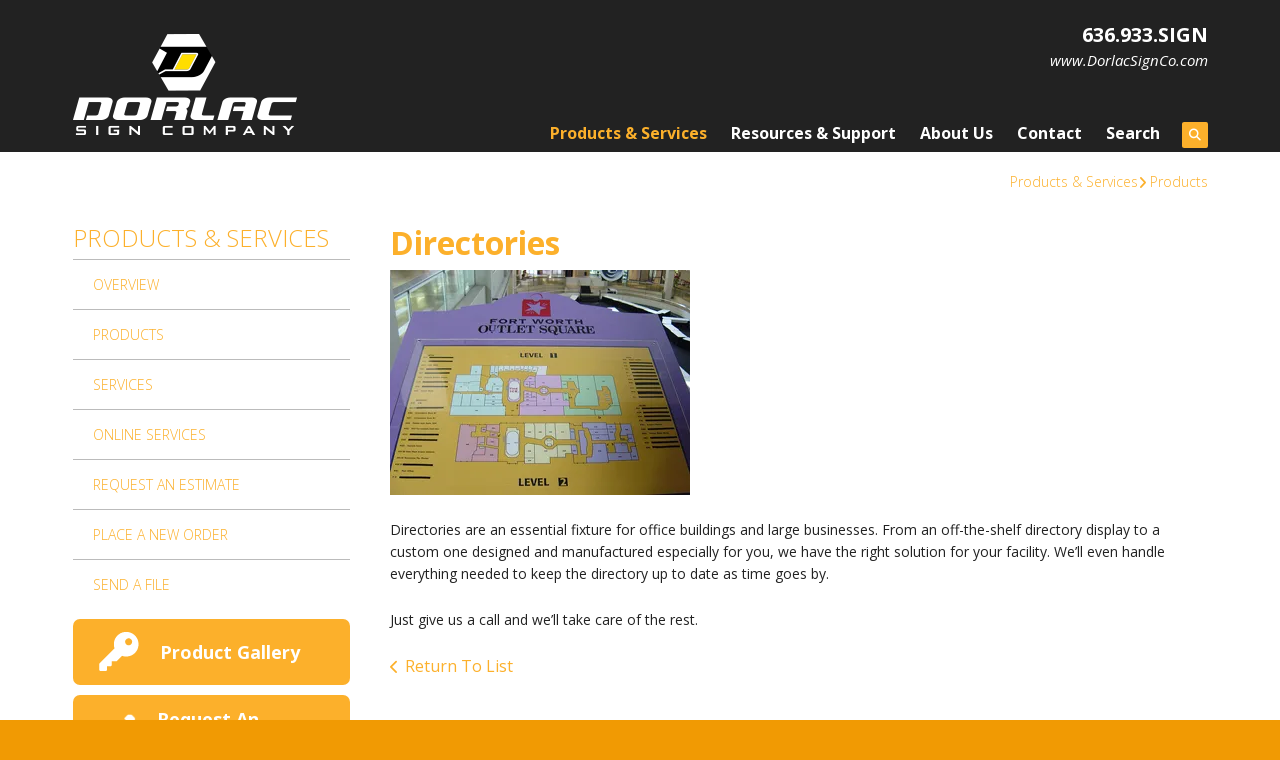

--- FILE ---
content_type: text/html; charset=UTF-8
request_url: https://www.dorlacsignco.com/products_services/products.html/title/directories
body_size: 7324
content:
<!DOCTYPE html>

<!--[if lt IE 9]><html lang="en" class="no-js lt-ie10 lt-ie9"><![endif]-->
<!--[if IE 9]><html lang="en" class="no-js is-ie9 lt-ie10"><![endif]-->
<!--[if gt IE 9]><!--><html lang="en" class="no-js"><!--<![endif]-->

<head>
  <title>Products : Products &amp; Services : Dorlac Sign Company</title>
    <link rel="shortcut icon" href="https://cdn.firespring.com/images/2ffe0b7a-45c3-415d-bacd-898547b7b862"/>


<!-- Meta tags -->
<meta charset="utf-8">
<meta name="viewport" content="width=device-width, initial-scale=1.0">




  <meta name="description" content="List of products you offer">

  <meta property="og:title" content="Products : Products &amp; Services : Dorlac Sign Company">
  <meta property="og:url" content="https://www.dorlacsignco.com/products_services/products.html/title/directories">
  <meta property="og:type" content="website">
      <meta property="og:description" content="List of products you offer">
        <meta name="twitter:card" content="summary">
  <meta name="twitter:title" content="Products : Products &amp; Services : Dorlac Sign Company">
      <meta name="twitter:description" content="List of products you offer">
    
  <link rel="stylesheet" href="//cdn.firespring.com/core/v2/css/stylesheet.1768690183.css">

<!-- CSS -->
      <link rel="stylesheet" href="//cdn.firespring.com/designs/pp_brilliance/css/design-3558.1768690183.css">
  
<!-- SlickSlider Assets -->
  
<!-- jQuery -->
<script nonce="0c5e8a438b261629fff269ef5cf7cf8ead05c3a76bb7588d76b29be634b59bbb" type="text/javascript">
  (function (window) {
    if (window.location !== window.top.location) {
      var handler = function () {
        window.top.location = window.location;
        return false;
      };
      window.onclick = handler;
      window.onkeypress = handler;
    }
  })(this);
</script>
  <script nonce="0c5e8a438b261629fff269ef5cf7cf8ead05c3a76bb7588d76b29be634b59bbb" src="//cdn.firespring.com/core/v2/js/jquery.1768690183.js"></script>

<!-- Clicky Analytics -->
    <script
    nonce="0c5e8a438b261629fff269ef5cf7cf8ead05c3a76bb7588d76b29be634b59bbb"
    type="text/javascript"
  >
    var firespring = { log: function () { return }, goal: function () { return } }
    var firespring_site_id = Number('66510428');
    (function () {
      var s = document.createElement('script')
      s.type = 'text/javascript'
      s.async = true
      s.src = 'https://analytics.firespring.com/js';
      (document.getElementsByTagName('head')[0] || document.getElementsByTagName('body')[0]).appendChild(s)
    })()
  </script>
<!-- End Clicky Analytics --><!-- Google External Accounts -->
<script
  async
  nonce="0c5e8a438b261629fff269ef5cf7cf8ead05c3a76bb7588d76b29be634b59bbb"
  src="https://www.googletagmanager.com/gtag/js?id=G-NV9DHWKGC1"
></script>
<script nonce="0c5e8a438b261629fff269ef5cf7cf8ead05c3a76bb7588d76b29be634b59bbb">
  window.dataLayer = window.dataLayer || []

  function gtag () {dataLayer.push(arguments)}

  gtag('js', new Date())
    gtag('config', 'G-NV9DHWKGC1')
  </script>
<!-- End Google External Accounts -->

            
  

</head>

  <body class="internal ">

  
	<a class="hidden-visually skip-to-main" href="#main-content">Skip to main content</a>

      
  <!-- overlay -->
  <div class="search-container">
    <div class="search-close">
      <i class="fa fa-times"></i>
    </div><!-- end .search-close -->
    <div class="content-block search-block">
  <div class="search-form search-form--9f172af9e7a1a74e43a04bcbca38ea68" role="search">

  <form class="form--inline form--inline--no-button" novalidate>
    <div class="form-row">
      <div class="form-row__controls">
        <input aria-label="Search our site" type="search" id="search-form__input--9f172af9e7a1a74e43a04bcbca38ea68" autocomplete="off">
      </div>
    </div>
  </form>

  <div id="search-form__results--9f172af9e7a1a74e43a04bcbca38ea68" class="search-form__results"></div>
    <script nonce="0c5e8a438b261629fff269ef5cf7cf8ead05c3a76bb7588d76b29be634b59bbb" type="text/javascript">
      var ss360Config = window.ss360Config || []
      var config = {
        style: {
          themeColor: '#333333',
          accentColor: "#000000",
          loaderType: 'circle'
        },
        searchBox: {
          selector: "#search-form__input--9f172af9e7a1a74e43a04bcbca38ea68"
        },
        tracking: {
          providers: []
        },
        siteId: "www.dorlacsignco.com",
        showErrors: false
      }
      if (!window.ss360Config[0]) {
        var stScript = document.createElement('script')
        stScript.type = 'text/javascript'
        stScript.async = true
        stScript.src = 'https://cdn.sitesearch360.com/v13/sitesearch360-v13.min.js'
        var entry = document.getElementsByTagName('script')[0]
        entry.parentNode.insertBefore(stScript, entry)
      }
      ss360Config.push(config)
    </script>
</div>
</div>
  </div> <!-- end .search-container -->


<!-- BEGIN .menu_container -->
<div class="menu-container">


     <div class="search-toggle">
    <i class="fa fa-search"></i>
  </div><!-- end .search-toggle -->

  <div class="content-block utilities-block">
  <div class="collection collection--list" id="content_e8ec8cb74e7b4616e17d370a3b2da7e5">

    

    <ul class="collection__items">

        
                                      <li class="collection-item collection-item--has-image" id="content_e8ec8cb74e7b4616e17d370a3b2da7e5_item_10246467">
                                    <div class="collection-item__content clearfix">

                      <div id="content_7e52b1298b6c5ede38faf198aed51cf8_image_item_10246467"  class="collection-item-image image" style="max-width: 42px;">
    <a href="https://www.dorlacsignco.com/products_services/product_gallery.html"     itemprop="url">
    <img
        loading="lazy"
        width="42"
        height="42"
        alt="Product Gallery"
        src="https://cdn.firespring.com/images/9e8556bb-8452-4ea2-97b5-ef3443953ae4.png"
        srcset="https://cdn.firespring.com/images/9e8556bb-8452-4ea2-97b5-ef3443953ae4.png 42w"
        itemprop="image"
                    >
    </a>

          </div>
          
                      <div class="collection-item-label"><a href="https://www.dorlacsignco.com/products_services/product_gallery.html"     itemprop="url">Product Gallery</a></div>
          
          
        </div>
              </li>
                                          <li class="collection-item collection-item--has-image" id="content_e8ec8cb74e7b4616e17d370a3b2da7e5_item_10246468">
                                    <div class="collection-item__content clearfix">

                      <div id="content_7e52b1298b6c5ede38faf198aed51cf8_image_item_10246468"  class="collection-item-image image" style="max-width: 42px;">
    <a href="https://www.dorlacsignco.com/products_services/estimate.html"     itemprop="url">
    <img
        loading="lazy"
        width="42"
        height="42"
        alt="Request An Estimate"
        src="https://cdn.firespring.com/images/9a98f431-1c10-4243-af23-55c37c433ad8.png"
        srcset="https://cdn.firespring.com/images/9a98f431-1c10-4243-af23-55c37c433ad8.png 42w"
        itemprop="image"
                    >
    </a>

          </div>
          
                      <div class="collection-item-label"><a href="https://www.dorlacsignco.com/products_services/estimate.html"     itemprop="url">Request An Estimate</a></div>
          
          
        </div>
              </li>
                                          <li class="collection-item collection-item--has-image" id="content_e8ec8cb74e7b4616e17d370a3b2da7e5_item_10246469">
                                    <div class="collection-item__content clearfix">

                      <div id="content_7e52b1298b6c5ede38faf198aed51cf8_image_item_10246469"  class="collection-item-image image" style="max-width: 42px;">
    <a href="https://www.dorlacsignco.com/products_services/order.html"     itemprop="url">
    <img
        loading="lazy"
        width="42"
        height="42"
        alt="Place A New Order"
        src="https://cdn.firespring.com/images/5b441aa1-4578-4a86-a210-c9a188b6958a.png"
        srcset="https://cdn.firespring.com/images/5b441aa1-4578-4a86-a210-c9a188b6958a.png 42w"
        itemprop="image"
                    >
    </a>

          </div>
          
                      <div class="collection-item-label"><a href="https://www.dorlacsignco.com/products_services/order.html"     itemprop="url">Place A New Order</a></div>
          
          
        </div>
              </li>
                                          <li class="collection-item collection-item--has-image" id="content_e8ec8cb74e7b4616e17d370a3b2da7e5_item_10246470">
                                    <div class="collection-item__content clearfix">

                      <div id="content_7e52b1298b6c5ede38faf198aed51cf8_image_item_10246470"  class="collection-item-image image" style="max-width: 42px;">
    <a href="https://www.dorlacsignco.com/products_services/send_file.html"     itemprop="url">
    <img
        loading="lazy"
        width="42"
        height="42"
        alt="Send A File"
        src="https://cdn.firespring.com/images/dda48330-90bd-4672-9ecb-df1ba3e7b119.png"
        srcset="https://cdn.firespring.com/images/dda48330-90bd-4672-9ecb-df1ba3e7b119.png 42w"
        itemprop="image"
                    >
    </a>

          </div>
          
                      <div class="collection-item-label"><a href="https://www.dorlacsignco.com/products_services/send_file.html"     itemprop="url">Send A File</a></div>
          
          
        </div>
              </li>
      
    </ul>

    </div>
</div>


        <!-- BEGIN nav -->
                                                                        <nav class="nav mobile accordian" aria-label="Secondary">

    
    <ul class="nav__list nav-ul-0 nav">
      
    <li class="nav-level-0 nav__list--parent nav__list--here">
      <a href="https://www.dorlacsignco.com/products_services/">Products &amp; Services</a>

      
        <ul class="nav-ul-1">
           
    <li class="nav-level-1">
      <a href="https://www.dorlacsignco.com/products_services/">Overview</a>

      
    </li>


    <li class="nav-level-1 nav__list--here">
      <a href="https://www.dorlacsignco.com/products_services/products.html">Products</a>

      
    </li>


    <li class="nav-level-1">
      <a href="https://www.dorlacsignco.com/products_services/services.html">Services</a>

      
    </li>


    <li class="nav-level-1">
      <a href="https://www.dorlacsignco.com/products_services/online_services.html">Online Services</a>

      
    </li>


    <li class="nav-level-1">
      <a href="https://www.dorlacsignco.com/products_services/estimate.html">Request An Estimate</a>

      
    </li>


    <li class="nav-level-1">
      <a href="https://www.dorlacsignco.com/products_services/order.html">Place A New Order</a>

      
    </li>


    <li class="nav-level-1">
      <a href="https://www.dorlacsignco.com/products_services/send_file.html">Send A File</a>

      
    </li>

        </ul>
      
    </li>


    <li class="nav-level-0 nav__list--parent">
      <a href="https://www.dorlacsignco.com/resources/">Resources &amp; Support</a>

      
        <ul class="nav-ul-1">
           
    <li class="nav-level-1">
      <a href="https://www.dorlacsignco.com/resources/">Overview</a>

      
    </li>


    <li class="nav-level-1">
      <a href="https://www.dorlacsignco.com/resources/faqs.html">Questions &amp; Answers</a>

      
    </li>


    <li class="nav-level-1">
      <a href="https://www.dorlacsignco.com/resources/glossary.html">Glossary Of Terms</a>

      
    </li>


    <li class="nav-level-1">
      <a href="https://www.dorlacsignco.com/resources/quick_reference.html">Quick Reference</a>

      
    </li>


    <li class="nav-level-1">
      <a href="https://www.dorlacsignco.com/resources/ask_question.html">Ask A Question</a>

      
    </li>

        </ul>
      
    </li>


    <li class="nav-level-0 nav__list--parent">
      <a href="https://www.dorlacsignco.com/companyinfo/">About Us</a>

      
        <ul class="nav-ul-1">
           
    <li class="nav-level-1">
      <a href="https://www.dorlacsignco.com/companyinfo/">Overview</a>

      
    </li>


    <li class="nav-level-1">
      <a href="https://www.dorlacsignco.com/companyinfo/employees.html">Our Staff</a>

      
    </li>


    <li class="nav-level-1">
      <a href="https://www.dorlacsignco.com/companyinfo/employment.html">Employment Opportunities</a>

      
    </li>


    <li class="nav-level-1">
      <a href="https://www.dorlacsignco.com/companyinfo/locations.html">Locations &amp; Hours</a>

      
    </li>

        </ul>
      
    </li>


    <li class="nav-level-0">
      <a href="https://www.dorlacsignco.com/contact.html">Contact</a>

      
    </li>


    <li class="nav-level-0">
      <a href="https://www.dorlacsignco.com/search.html">Search</a>

      
    </li>

    </ul>

    
  </nav>


                              <!-- END nav -->
            

          </div>
          <!-- END .menu-container -->


          <!-- BEGIN .site-container -->
          <div class="site-container">

            <!-- BEGIN header -->
            <header>
              <!-- BEGIN .wrap -->
              <div class="wrap">

                <!-- BEGIN nav-logo -->
                                  <div class="nav-logo">
                    <a href="https://www.dorlacsignco.com/"><img alt="Dorlac Sign Company" title="logo" src="https://cdn.firespring.com/images/c1292881-5301-4569-93ad-a020fc00679b.png"></a>
                  </div>
                                <!-- END nav-logo -->

                <!-- BEGIN .header-row-container -->
                <div class="header-row-container">
                  <!-- BEGIN .top-container -->
                  <div class="top-container">

                                          <div class="content-block phone-block">
  <h4 style="text-align:right;color:#ffffff;"><strong>636.933.SIGN</strong><br /><em style="font-size:15px;font-weight:normal;">www.DorlacSignCo.com</em></h4>
</div>
                    
                    <!-- BEGIN .menu-toggle -->
                    <div class="menu-toggle">
                      <i class="fa fa-bars"></i>
                    </div>
                    <!-- END .menu-toggle -->
                  </div>
                  <!-- END .top-container -->


                  

                  <div class="nav-container">
                    <!-- BEGIN nav -->
                                                                                                                                    <nav class="nav dropdown" aria-label="Secondary">

    
    <ul class="nav__list nav-ul-0 nav">
      
    <li class="nav-level-0 nav__list--parent nav__list--here">
      <a href="https://www.dorlacsignco.com/products_services/">Products &amp; Services</a>

      
        <ul class="nav-ul-1">
           
    <li class="nav-level-1">
      <a href="https://www.dorlacsignco.com/products_services/">Overview</a>

      
    </li>


    <li class="nav-level-1 nav__list--here">
      <a href="https://www.dorlacsignco.com/products_services/products.html">Products</a>

      
    </li>


    <li class="nav-level-1">
      <a href="https://www.dorlacsignco.com/products_services/services.html">Services</a>

      
    </li>


    <li class="nav-level-1">
      <a href="https://www.dorlacsignco.com/products_services/online_services.html">Online Services</a>

      
    </li>


    <li class="nav-level-1">
      <a href="https://www.dorlacsignco.com/products_services/estimate.html">Request An Estimate</a>

      
    </li>


    <li class="nav-level-1">
      <a href="https://www.dorlacsignco.com/products_services/order.html">Place A New Order</a>

      
    </li>


    <li class="nav-level-1">
      <a href="https://www.dorlacsignco.com/products_services/send_file.html">Send A File</a>

      
    </li>

        </ul>
      
    </li>


    <li class="nav-level-0 nav__list--parent">
      <a href="https://www.dorlacsignco.com/resources/">Resources &amp; Support</a>

      
        <ul class="nav-ul-1">
           
    <li class="nav-level-1">
      <a href="https://www.dorlacsignco.com/resources/">Overview</a>

      
    </li>


    <li class="nav-level-1">
      <a href="https://www.dorlacsignco.com/resources/faqs.html">Questions &amp; Answers</a>

      
    </li>


    <li class="nav-level-1">
      <a href="https://www.dorlacsignco.com/resources/glossary.html">Glossary Of Terms</a>

      
    </li>


    <li class="nav-level-1">
      <a href="https://www.dorlacsignco.com/resources/quick_reference.html">Quick Reference</a>

      
    </li>


    <li class="nav-level-1">
      <a href="https://www.dorlacsignco.com/resources/ask_question.html">Ask A Question</a>

      
    </li>

        </ul>
      
    </li>


    <li class="nav-level-0 nav__list--parent">
      <a href="https://www.dorlacsignco.com/companyinfo/">About Us</a>

      
        <ul class="nav-ul-1">
           
    <li class="nav-level-1">
      <a href="https://www.dorlacsignco.com/companyinfo/">Overview</a>

      
    </li>


    <li class="nav-level-1">
      <a href="https://www.dorlacsignco.com/companyinfo/employees.html">Our Staff</a>

      
    </li>


    <li class="nav-level-1">
      <a href="https://www.dorlacsignco.com/companyinfo/employment.html">Employment Opportunities</a>

      
    </li>


    <li class="nav-level-1">
      <a href="https://www.dorlacsignco.com/companyinfo/locations.html">Locations &amp; Hours</a>

      
    </li>

        </ul>
      
    </li>


    <li class="nav-level-0">
      <a href="https://www.dorlacsignco.com/contact.html">Contact</a>

      
    </li>


    <li class="nav-level-0">
      <a href="https://www.dorlacsignco.com/search.html">Search</a>

      
    </li>

    </ul>

    
  </nav>


                                                      <!-- END nav -->

                                                      <div class="search-toggle">
                              <i class="fa fa-search"></i>
                            </div><!-- end .search-toggle -->
                          

                        </div>
                        <!-- END .nav-container -->

                      </div>
                      <!-- END .header-row-container -->

                    </div>
                    <!-- END .wrap -->
                  </header>
  <!-- END header -->
  
  

  <main>
    <!-- BEGIN .wrap -->
    <div class="wrap">


      <!-- BEGIN .breadcrumbs-container -->
      <div class="breadcrumbs-container">
        <div class="nav nav--breadcrumbs" role="navigation" aria-labelledby="Breadcrumbs">
          <ul class="nav__list">
                          <li ><a href="https://www.dorlacsignco.com/products_services/">Products &amp; Services</a></li>
                          <li class="nav--breadcrumbs__here"><a href="https://www.dorlacsignco.com/products_services/products.html">Products</a></li>
                      </ul>
        </div>

      </div>
      <!-- END .breadcrumbs-container -->


      <!-- BEGIN .primary-container -->
      <div class="primary-container">


                  <!-- BEGIN .sidebar-container-overlay -->
          <div class="sidebar-container-overlay"></div>
          <!-- END .sidebar-container-overlay -->
          <!-- BEGIN .sidebar-container -->
          <div class="sidebar-container">
            <!-- BEGIN .subnav-toggle -->
            <div class="subnav-toggle">
              <i class="fa fa-angle-double-right"></i>
            </div>
            <!-- END .subnav-toggle -->
            <!-- BEGIN .sidebar-contents -->
            <div class="sidebar-contents">
            <!-- BEGIN .section-container -->
            <div class="section-container">
              <h3>Products &amp; Services</h3>
            </div>
            <!-- END .section-container -->
            <!-- start subnav -->
                                                                                            <nav class="nav nav subnav accordian" aria-label="Secondary">

    
    <ul class="nav__list nav-ul-0 nav">
      
    <li class="nav-level-0">
      <a href="https://www.dorlacsignco.com/products_services/">Overview</a>

      
    </li>


    <li class="nav-level-0 nav__list--here">
      <a href="https://www.dorlacsignco.com/products_services/products.html">Products</a>

      
    </li>


    <li class="nav-level-0">
      <a href="https://www.dorlacsignco.com/products_services/services.html">Services</a>

      
    </li>


    <li class="nav-level-0">
      <a href="https://www.dorlacsignco.com/products_services/online_services.html">Online Services</a>

      
    </li>


    <li class="nav-level-0">
      <a href="https://www.dorlacsignco.com/products_services/estimate.html">Request An Estimate</a>

      
    </li>


    <li class="nav-level-0">
      <a href="https://www.dorlacsignco.com/products_services/order.html">Place A New Order</a>

      
    </li>


    <li class="nav-level-0">
      <a href="https://www.dorlacsignco.com/products_services/send_file.html">Send A File</a>

      
    </li>

    </ul>

    
  </nav>


                                      <!-- end subnav -->

                                        <div class="content-block utilities-block">
  <div class="collection collection--list" id="content_e8ec8cb74e7b4616e17d370a3b2da7e5">

    

    <ul class="collection__items">

        
                                      <li class="collection-item collection-item--has-image" id="content_e8ec8cb74e7b4616e17d370a3b2da7e5_item_10246467">
                                    <div class="collection-item__content clearfix">

                      <div id="content_7e52b1298b6c5ede38faf198aed51cf8_image_item_10246467"  class="collection-item-image image" style="max-width: 42px;">
    <a href="https://www.dorlacsignco.com/products_services/product_gallery.html"     itemprop="url">
    <img
        loading="lazy"
        width="42"
        height="42"
        alt="Product Gallery"
        src="https://cdn.firespring.com/images/9e8556bb-8452-4ea2-97b5-ef3443953ae4.png"
        srcset="https://cdn.firespring.com/images/9e8556bb-8452-4ea2-97b5-ef3443953ae4.png 42w"
        itemprop="image"
                    >
    </a>

          </div>
          
                      <div class="collection-item-label"><a href="https://www.dorlacsignco.com/products_services/product_gallery.html"     itemprop="url">Product Gallery</a></div>
          
          
        </div>
              </li>
                                          <li class="collection-item collection-item--has-image" id="content_e8ec8cb74e7b4616e17d370a3b2da7e5_item_10246468">
                                    <div class="collection-item__content clearfix">

                      <div id="content_7e52b1298b6c5ede38faf198aed51cf8_image_item_10246468"  class="collection-item-image image" style="max-width: 42px;">
    <a href="https://www.dorlacsignco.com/products_services/estimate.html"     itemprop="url">
    <img
        loading="lazy"
        width="42"
        height="42"
        alt="Request An Estimate"
        src="https://cdn.firespring.com/images/9a98f431-1c10-4243-af23-55c37c433ad8.png"
        srcset="https://cdn.firespring.com/images/9a98f431-1c10-4243-af23-55c37c433ad8.png 42w"
        itemprop="image"
                    >
    </a>

          </div>
          
                      <div class="collection-item-label"><a href="https://www.dorlacsignco.com/products_services/estimate.html"     itemprop="url">Request An Estimate</a></div>
          
          
        </div>
              </li>
                                          <li class="collection-item collection-item--has-image" id="content_e8ec8cb74e7b4616e17d370a3b2da7e5_item_10246469">
                                    <div class="collection-item__content clearfix">

                      <div id="content_7e52b1298b6c5ede38faf198aed51cf8_image_item_10246469"  class="collection-item-image image" style="max-width: 42px;">
    <a href="https://www.dorlacsignco.com/products_services/order.html"     itemprop="url">
    <img
        loading="lazy"
        width="42"
        height="42"
        alt="Place A New Order"
        src="https://cdn.firespring.com/images/5b441aa1-4578-4a86-a210-c9a188b6958a.png"
        srcset="https://cdn.firespring.com/images/5b441aa1-4578-4a86-a210-c9a188b6958a.png 42w"
        itemprop="image"
                    >
    </a>

          </div>
          
                      <div class="collection-item-label"><a href="https://www.dorlacsignco.com/products_services/order.html"     itemprop="url">Place A New Order</a></div>
          
          
        </div>
              </li>
                                          <li class="collection-item collection-item--has-image" id="content_e8ec8cb74e7b4616e17d370a3b2da7e5_item_10246470">
                                    <div class="collection-item__content clearfix">

                      <div id="content_7e52b1298b6c5ede38faf198aed51cf8_image_item_10246470"  class="collection-item-image image" style="max-width: 42px;">
    <a href="https://www.dorlacsignco.com/products_services/send_file.html"     itemprop="url">
    <img
        loading="lazy"
        width="42"
        height="42"
        alt="Send A File"
        src="https://cdn.firespring.com/images/dda48330-90bd-4672-9ecb-df1ba3e7b119.png"
        srcset="https://cdn.firespring.com/images/dda48330-90bd-4672-9ecb-df1ba3e7b119.png 42w"
        itemprop="image"
                    >
    </a>

          </div>
          
                      <div class="collection-item-label"><a href="https://www.dorlacsignco.com/products_services/send_file.html"     itemprop="url">Send A File</a></div>
          
          
        </div>
              </li>
      
    </ul>

    </div>
</div>
                  
                  
                  <div class="clearfix"></div>
                  </div>
                  <!-- END .sidebar-contents -->
                </div>
                <!-- END .sidebar-container -->
              

              <!-- BEGIN .primary-content -->
              <div id="main-content" class="primary-content" data-search-indexed="true">

                
                                  <div class="collection" id="content_a86d74b1e983f12139e4b91784ff0bf1">
            <div class="collection-item collection-item--details collection-item--has-image" id="content_a86d74b1e983f12139e4b91784ff0bf1_item_10245620">
        <div class="collection-item__content clearfix">
                  <div class="collection-item-label">
          <h2>Directories</h2>
        </div>
      
      <div id="content_7e52b1298b6c5ede38faf198aed51cf8_image_item_10245620"  class="collection-item-image image" style="max-width: 300px;">
    
    <img
        loading="lazy"
        width="300"
        height="225"
        alt="Directories"
        src="https://cdn.firespring.com/images/fb4b41cc-1a49-4432-be59-f2830e133867.jpg"
        srcset="https://cdn.firespring.com/images/fb4b41cc-1a49-4432-be59-f2830e133867.jpg 300w"
        itemprop="image"
                    >
    

          </div>

              <div class="collection-item-details"><p>Directories are an essential fixture for office buildings and large businesses. From an off-the-shelf directory display to a custom one designed and manufactured especially for you, we have the right solution for your facility. We’ll even handle everything needed to keep the directory up to date as time goes by.</p>

<p>Just give us a call and we’ll take care of the rest.</p></div>
      
    </div>
  </div>

  <div class="collection__return">
    <a href="https://www.dorlacsignco.com/products_services/products.html" class="nav-return">Return To List</a>
  </div>

</div>
                                <!-- END .primary-content -->
                
              </div>
              <!-- END .primary-content -->

            </div>
            <!-- END .primary-container -->
          </div>
          <!-- END .wrap -->
        </main><!-- end main -->


        
     
      <!-- BEGIN .social-container -->
<div class="social-container">
  <!-- BEGIN .wrap -->
  <div class="wrap">
   <div class="content-block social-media-block">
  <div class="collection collection--list" id="content_de16d4a7c29492f35ac600684102965d">

    

    <ul class="collection__items">

        
                                      <li class="collection-item collection-item--has-image" id="content_de16d4a7c29492f35ac600684102965d_item_10246464">
                                    <div class="collection-item__content clearfix">

                      <div id="content_7e52b1298b6c5ede38faf198aed51cf8_image_item_10246464"  class="collection-item-image image" style="max-width: 31px;">
    <a href="https://www.facebook.com/Dorlac-Sign-Company-140610676046405/" target="_blank" rel="noopener noreferrer "    itemprop="url">
    <img
        loading="lazy"
        width="31"
        height="30"
        alt="Facebook"
        src="https://cdn.firespring.com/images/ab33b609-82b6-4af3-a718-080baddfe6ef.png"
        srcset="https://cdn.firespring.com/images/ab33b609-82b6-4af3-a718-080baddfe6ef.png 31w"
        itemprop="image"
                    >
    </a>

          </div>
          
                      <div class="collection-item-label"><a href="https://www.facebook.com/Dorlac-Sign-Company-140610676046405/" target="_blank" rel="noopener noreferrer "    itemprop="url">Facebook</a></div>
          
          
        </div>
              </li>
                                          <li class="collection-item collection-item--has-image" id="content_de16d4a7c29492f35ac600684102965d_item_10246465">
                                    <div class="collection-item__content clearfix">

                      <div id="content_7e52b1298b6c5ede38faf198aed51cf8_image_item_10246465"  class="collection-item-image image" style="max-width: 31px;">
    
    <img
        loading="lazy"
        width="31"
        height="30"
        alt="LinkedIn"
        src="https://cdn.firespring.com/images/991d4d4c-2f16-4286-afa8-be74eb84ea17.png"
        srcset="https://cdn.firespring.com/images/991d4d4c-2f16-4286-afa8-be74eb84ea17.png 31w"
        itemprop="image"
                    >
    

          </div>
          
                      <div class="collection-item-label">LinkedIn</div>
          
          
        </div>
              </li>
                                          <li class="collection-item collection-item--has-image" id="content_de16d4a7c29492f35ac600684102965d_item_10246466">
                                    <div class="collection-item__content clearfix">

                      <div id="content_7e52b1298b6c5ede38faf198aed51cf8_image_item_10246466"  class="collection-item-image image" style="max-width: 31px;">
    
    <img
        loading="lazy"
        width="31"
        height="30"
        alt="Twitter"
        src="https://cdn.firespring.com/images/0b7f5e55-6666-4793-96ff-f90ce0c61088.png"
        srcset="https://cdn.firespring.com/images/0b7f5e55-6666-4793-96ff-f90ce0c61088.png 31w"
        itemprop="image"
                    >
    

          </div>
          
                      <div class="collection-item-label">Twitter</div>
          
          
        </div>
              </li>
      
    </ul>

    </div>
</div>
 </div>
 <!-- END .wrap -->
</div>
<!-- END .social-container -->

<!-- BEGIN footer -->
<footer>
  <!-- BEGIN .wrap -->
  <div class="wrap">

    <!-- BEGIN .col -->
    <div class="col locations-container">  
      <div class="locations-hours locations-hours--variable">

  <div class="location location--1" itemscope itemtype="https://schema.org/Organization">

              
    <div class="location__info">

              
          <div class="location__address" itemprop="address" itemscope itemtype="https://schema.org/PostalAddress">

                          
                <div class="location-address location-address--1" itemprop="streetAddress">
                  1212 N. Truman Blvd.
                </div>

                                        
                <div class="location-address location-address--2" itemprop="streetAddress">
                  Crystal City, MO 63019
                </div>

                          
          </div>

              
              
          <div class="location__phone">

                          
                <div class="location-phone location-phone--1">
                                      <span class="label">Phone</span>
                                    <span class="value" itemprop="telephone" content="6369337446"><a
                        href="tel:6369337446">(636) 933-7446</a></span>
                </div>

                                        
                <div class="location-phone location-phone--2">
                                      <span class="label">Fax</span>
                                    <span class="value" itemprop="telephone" content="6369337447"><a
                        href="tel:6369337447">(636) 933-7447</a></span>
                </div>

                          
          </div>

              
              
          <div class="location__links">
            <div class="location-links-email">
                                              <span class="value"><a href="https://www.dorlacsignco.com/contact.html">E-mail</a></span>
                          </div>
          </div>

              
                    
    </div>
  </div>


</div>      <!-- BEGIN .pp-tc-container -->
      <div class="pp-tc-container">
                </div>
      <!-- END .pp-tc-container -->
            <div class="content-block sitemap-block">
  <div class="collection collection--list" id="content_1069faa9411c0be1a55fd8b28476d9a3">

    

    <ul class="collection__items">

        
                        <li class="collection-item" id="content_1069faa9411c0be1a55fd8b28476d9a3_item_10246463">
                                    <div class="collection-item__content">

          
                      <div class="collection-item-label"><a href="https://www.dorlacsignco.com/search.html"     itemprop="url">Site Map</a></div>
          
          
        </div>
              </li>
      
    </ul>

    </div>
</div>
      
      <!-- BEGIN .copyright-container -->
      <div class="copyright-container">
        <p>   &copy; 2026 Dorlac Sign Company </p>
      </div>
      <!-- END .copyright-container -->
    </div>
    <!-- END .col -->
    <!-- BEGIN .col -->
    <div class="col">
            <div class="content-block footer-links-block">
  <div class="collection collection--list" id="content_e0ae9424c00f5bd6032617bdb998e564">

    

    <ul class="collection__items">

        
                        <li class="collection-item" id="content_e0ae9424c00f5bd6032617bdb998e564_item_10246471">
                                    <div class="collection-item__content">

          
                      <div class="collection-item-label"><a href="https://www.dorlacsignco.com/products_services/index.html"     itemprop="url">Products &amp; Services</a></div>
          
          
        </div>
              </li>
                            <li class="collection-item" id="content_e0ae9424c00f5bd6032617bdb998e564_item_10246472">
                                    <div class="collection-item__content">

          
                      <div class="collection-item-label"><a href="https://www.dorlacsignco.com/resources/index.html"     itemprop="url">Resources &amp; Support</a></div>
          
          
        </div>
              </li>
                            <li class="collection-item" id="content_e0ae9424c00f5bd6032617bdb998e564_item_10246473">
                                    <div class="collection-item__content">

          
                      <div class="collection-item-label"><a href="https://www.dorlacsignco.com/companyinfo/index.html"     itemprop="url">Company Information</a></div>
          
          
        </div>
              </li>
                            <li class="collection-item" id="content_e0ae9424c00f5bd6032617bdb998e564_item_10246474">
                                    <div class="collection-item__content">

          
                      <div class="collection-item-label"><a href="https://www.dorlacsignco.com/contact.html"     itemprop="url">Contact Us</a></div>
          
          
        </div>
              </li>
      
    </ul>

    </div>
</div>
        </div>
    <!-- END .col -->
    <!-- BEGIN .col -->
    <div class="col">
      </div>
  <!-- END .col -->
  <!-- BEGIN .col -->
  <div class="col emma-container">
    </div>
  <!-- END .col -->

</div>
<!-- END .wrap -->
</footer>
<!-- END footer -->

</div>
<!-- END .site-container -->

<div class="content-block powered-by-block">
  <p>Powered by <a href="http://printerpresence.com/poweredby" target="_blank" rel="noreferrer noopener">PrinterPresence</a></p>
</div>
  
  

  



  <script nonce="0c5e8a438b261629fff269ef5cf7cf8ead05c3a76bb7588d76b29be634b59bbb" src="//cdn.firespring.com/core/v2/js/footer_scripts.1768690183.js"></script>

<script nonce="0c5e8a438b261629fff269ef5cf7cf8ead05c3a76bb7588d76b29be634b59bbb">
  (function(h,o,u,n,d) {
    h=h[d]=h[d]||{q:[],onReady:function(c){h.q.push(c)}}
    d=o.createElement(u);d.async=1;d.src=n
    n=o.getElementsByTagName(u)[0];n.parentNode.insertBefore(d,n)
  })(window,document,'script','https://www.datadoghq-browser-agent.com/us1/v6/datadog-rum.js','DD_RUM')

  // regex patterns to identify known bot instances:
  let botPattern = "(googlebot\/|bot|Googlebot-Mobile|Googlebot-Image|Google favicon|Mediapartners-Google|bingbot|slurp|java|wget|curl|Commons-HttpClient|Python-urllib|libwww|httpunit|nutch|phpcrawl|msnbot|jyxobot|FAST-WebCrawler|FAST Enterprise Crawler|biglotron|teoma|convera|seekbot|gigablast|exabot|ngbot|ia_archiver|GingerCrawler|webmon |httrack|webcrawler|grub.org|UsineNouvelleCrawler|antibot|netresearchserver|speedy|fluffy|bibnum.bnf|findlink|msrbot|panscient|yacybot|AISearchBot|IOI|ips-agent|tagoobot|MJ12bot|dotbot|woriobot|yanga|buzzbot|mlbot|yandexbot|purebot|Linguee Bot|Voyager|CyberPatrol|voilabot|baiduspider|citeseerxbot|spbot|twengabot|postrank|turnitinbot|scribdbot|page2rss|sitebot|linkdex|Adidxbot|blekkobot|ezooms|dotbot|Mail.RU_Bot|discobot|heritrix|findthatfile|europarchive.org|NerdByNature.Bot|sistrix crawler|ahrefsbot|Aboundex|domaincrawler|wbsearchbot|summify|ccbot|edisterbot|seznambot|ec2linkfinder|gslfbot|aihitbot|intelium_bot|facebookexternalhit|yeti|RetrevoPageAnalyzer|lb-spider|sogou|lssbot|careerbot|wotbox|wocbot|ichiro|DuckDuckBot|lssrocketcrawler|drupact|webcompanycrawler|acoonbot|openindexspider|gnam gnam spider|web-archive-net.com.bot|backlinkcrawler|coccoc|integromedb|content crawler spider|toplistbot|seokicks-robot|it2media-domain-crawler|ip-web-crawler.com|siteexplorer.info|elisabot|proximic|changedetection|blexbot|arabot|WeSEE:Search|niki-bot|CrystalSemanticsBot|rogerbot|360Spider|psbot|InterfaxScanBot|Lipperhey SEO Service|CC Metadata Scaper|g00g1e.net|GrapeshotCrawler|urlappendbot|brainobot|fr-crawler|binlar|SimpleCrawler|Livelapbot|Twitterbot|cXensebot|smtbot|bnf.fr_bot|A6-Indexer|ADmantX|Facebot|Twitterbot|OrangeBot|memorybot|AdvBot|MegaIndex|SemanticScholarBot|ltx71|nerdybot|xovibot|BUbiNG|Qwantify|archive.org_bot|Applebot|TweetmemeBot|crawler4j|findxbot|SemrushBot|yoozBot|lipperhey|y!j-asr|Domain Re-Animator Bot|AddThis)";

  let regex = new RegExp(botPattern, 'i');

  // define var conditionalSampleRate as 0 if the userAgent matches a pattern in botPatterns
  // otherwise, define conditionalSampleRate as 100
  let conditionalSampleRate = regex.test(navigator.userAgent) ? 0 : 10;
  window.DD_RUM.onReady(function() {
    window.DD_RUM.init({
      applicationId: 'a1c5469d-ab6f-4740-b889-5955b6c24e72',
      clientToken: 'pub9ae25d27d775da672cae8a79ec522337',
      site: 'datadoghq.com',
      service: 'fdp',
      env: 'production',
      sessionSampleRate: conditionalSampleRate,
      sessionReplaySampleRate: 0,
      defaultPrivacyLevel: 'mask',
      trackUserInteractions: true,
      trackResources: true,
      trackLongTasks: 1,
      traceContextInjection: 'sampled'
    });
  });
</script>

  <script nonce="0c5e8a438b261629fff269ef5cf7cf8ead05c3a76bb7588d76b29be634b59bbb" src="https://cdn.firespring.com/core/v2/js/fireSlider/velocity.min.js"></script>
  <script nonce="0c5e8a438b261629fff269ef5cf7cf8ead05c3a76bb7588d76b29be634b59bbb" src="https://cdn.firespring.com/core/v2/js/fireSlider/jquery.fireSlider.velocity.js"></script>
        <script type="application/javascript" nonce="0c5e8a438b261629fff269ef5cf7cf8ead05c3a76bb7588d76b29be634b59bbb">
      $(document).ready(() => {
        var noneEffect = function(element, options) {
          element.velocity({translateX: [(options.nextPos + '%'), (options.currPos + '%')]}, {duration: 0, queue: options.effect, easing: [0]});
        }
        fireSlider.prototype.Effects.register('none', noneEffect);
      })
    </script>
  

  <noscript><p><img
        alt="Firespring Analytics"
        width="1"
        height="1"
        src="https://analytics.firespring.com//66510428.gif"
      /></p></noscript>
            <script nonce="0c5e8a438b261629fff269ef5cf7cf8ead05c3a76bb7588d76b29be634b59bbb" src="//cdn.firespring.com/designs/pp_brilliance/js/8247b22743a1ed8d863be45f83512742ead5361f.1768690183.js" type="text/javascript"></script>
        </body>


</html>